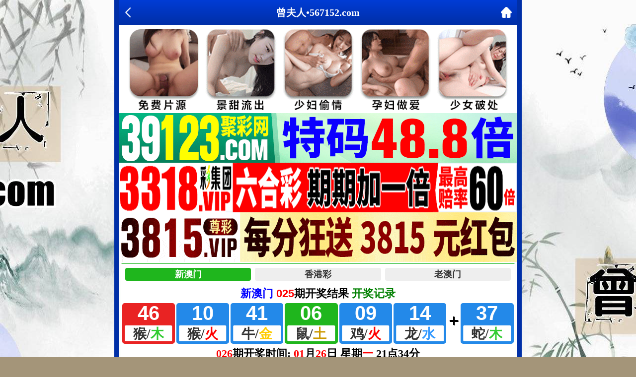

--- FILE ---
content_type: text/html; charset=utf-8
request_url: https://www.334966.com/list.aspx?id=41
body_size: 2233
content:
<!DOCTYPE html>
<html>
<head>
<meta charset="utf-8">
<meta name="viewport" content="width=device-width,initial-scale=1, maximum-scale=1, user-scalable=no">
 <title>曾夫人心水论坛|六合资源|J2开奖现场|香港马会开奖结果|特彩吧|喜中网|天空彩票|天空彩票与你同行</title>
    <meta name="keywords" content="曾夫人心水论坛|资料大全|四肖期期准|特彩吧免费资料|金彩网高手网|天下彩高手网|天空彩要好彩与你同行|金彩天空网|天下彩资料天下彩|齐中网|高手吧|免费资料大全|天空彩票最新网址"> 
    <meta name="description" content="最具权威彩票资讯网站,汇集最优秀的免费资料大全,及时提供天下彩,天空彩票与你同行,香港挂牌,香港马会资料,含有六合宝典,香港马会开奖结果 "> 
 <link rel="icon" type="image/x-icon" href="/favicon.ico">   
<link rel="stylesheet" type="text/css" href="/css/www/style.css" />    
<script src="/js/jquery-1.11.2.min.js"></script>
    <script src="/js/common.js"></script>
    <script src="/js/ui.js"></script>
    <link rel="stylesheet" href="/css/ui.css" />     
</head>

<body>

<header>

    <div class="header-back"><a target="_self" href="#" onClick="javascript:history.back(-1);"><img src="/css/www/back.png"></div>
	<h1>曾夫人•567152.com</h1>
    <div class="header-r"><a href="/"><img src="/css/www/home.png"></a></div>
</header>

<div class="header-blank"></div>

 <!-------------------------------------------------------------->   
    
    
    
 <!-- 广告2 -->   
<div class="box">  
<script type="text/javascript" src="https://8figw37vegv.may.gg/gg/GG2.js"></script> 
  </div>   
 <!-- 广告2 -->   
    
    
    
 <!--开奖插件-->
		<div class="kjcj" style="padding: 0px;border: solid 1px #23ba26;border-radius: 3px;background: #fff;margin: 3px;"><iframe src="https://zhibo.77kj.vip/kj/a5.html" frameborder="0" scrolling="no" width="100%" height="190"></iframe></div>
    
    
<div class="h10"></div> 


<div class="box">
<!--标题start-->
<h1><table id='table400939161' width='100%' border='1' height='47'>
<tr><td bgcolor='#0a5cda'><p align='center'><b><font color='#FFFF00'>官方供料</font></b></td></table></h1>
   
 <!--帖子内容-->
                    <ul class="ui-list">
                        <li><a href="article.aspx?id=691289">026期: ★澳门资料★【六尾中特】已公开!</a></li>                    <li><a href="article.aspx?id=691288">026期: ★澳门资料★【家畜野兽】已公开!</a></li>                    <li><a href="article.aspx?id=691287">026期: ★澳门资料★【二波中特】已公开!</a></li>                    <li><a href="article.aspx?id=691286">026期: ★澳门资料★【特码范围】已公开!</a></li>                    <li><a href="article.aspx?id=691285">026期: ★澳门资料★【合数单双】已公开!</a></li>                    <li><a href="article.aspx?id=691284">026期: ★澳门资料★【三头中特】已公开!</a></li>                    <li><a href="article.aspx?id=690977">026期: ★澳门资料★【平码八码】已公开!</a></li>                    <li><a href="article.aspx?id=690976">026期: ★澳门资料★【平特一尾】已公开!</a></li>                    <li><a href="article.aspx?id=690975">026期: ★澳门资料★【前后生肖】已公开!</a></li>                    <li><a href="article.aspx?id=690778">026期: ★澳门资料★【六肖中特】已公开!</a></li>                    <li><a href="article.aspx?id=690697">026期: ★澳门资料★【平特一肖】已公开!</a></li>                    <li><a href="article.aspx?id=690606">026期: ★澳门资料★【单双中特】已公开!</a></li>                    <li><a href="article.aspx?id=690380">026期: ★澳门资料★【绝杀三肖】已公开!</a></li>                    <li><a href="article.aspx?id=690125">026期: ★澳门资料★【特码大小】已公开!</a></li>                    <li><a href="article.aspx?id=690124">026期: ★澳门资料★【内部禁尾】已公开!</a></li>
                        <!-- 分页 -->
                     <div class="ui-page">
            <a href="list.aspx?id=41&page=2">下一页</a> <span>1/2</span><a href="#">上一页</a></div>                  
                    </ul>                                 
    
    
    
<!--香港澳门网站互联-->       
<div class="box">
<script type="text/javascript" src="https://gg.66cc.vip/js/xgdh/xgamwz.js"></script>        
 </div>   
 <!--香港澳门网站互联-->     
    
    
    
    
<div class="h10"></div>
<!--底部开始-->
<!--底部开始-->
<div class="footer">
	<div class="footer1"><font face="微软雅黑" size="2" color="#003cd6">说明：</font></div>
	<div class="footer2">曾夫人精品资料网所提供的内容、资料、图片和资讯，只应用在合法的澳门⑥合彩资料探讨，暂不适用于其它，外围博彩和使用。特此声明！</div>
    <div class="footer2">免责声明：以上所有广告内容均为彩票赞助商提供，本站不对其经营行为负责。浏览或使用者须自行承担有关责任，本网站恕不负责。</div>
    <div class="footer1"><font face="微软雅黑" size="4"><b><font color="#ff0000">
	【曾夫人】</font><font color="#008000">易记域名</font>：<font color="#0000FF">www.</font><font color="#FF0000">567152</font><font color="#0000FF">.com</font></b></font><font face="微软雅黑" size="2">
	&nbsp;</font></div>
<!--底部结束--> 
<!--底部结束-->
</div>

<div style="display:none">
<!--统计代码-->
<script type="text/javascript" src="https://v1.cnzz.com/z.js?id=1281336495"></script>
</div>
<script defer src="https://static.cloudflareinsights.com/beacon.min.js/vcd15cbe7772f49c399c6a5babf22c1241717689176015" integrity="sha512-ZpsOmlRQV6y907TI0dKBHq9Md29nnaEIPlkf84rnaERnq6zvWvPUqr2ft8M1aS28oN72PdrCzSjY4U6VaAw1EQ==" data-cf-beacon='{"version":"2024.11.0","token":"cc3be1b86a5c4fa8a9a48eb64564dca8","r":1,"server_timing":{"name":{"cfCacheStatus":true,"cfEdge":true,"cfExtPri":true,"cfL4":true,"cfOrigin":true,"cfSpeedBrain":true},"location_startswith":null}}' crossorigin="anonymous"></script>
</body>
</html>


--- FILE ---
content_type: text/css
request_url: https://www.334966.com/css/www/style.css
body_size: 1929
content:
@charset "utf-8";
/* CSS Document */
*{ margin: 0; padding: 0; font-size: 100%;}
html { background: url(/css/www/bj.jpg) top center no-repeat #a49579; background-size: 1920px auto; background-attachment: fixed;}
body { width: 100%; max-width: 800px; min-height: 100vh; margin: 0 auto; line-height: 1.75; font-size: 16px; font-family: "微软雅黑"; word-break: break-all; word-wrap: break-word; border-left: solid 10px #002fa7; border-right: solid 10px #002fa7; background: #fff;}
input, select, button, textarea { margin: 0; padding: 0; vertical-align: middle; font-size: 100%; color: inherit; border: 0; font-family: inherit; outline: none; resize: none;}
input[type="text"] { -webkit-appearance: none;}
ol, ul {list-style: none;}
img { max-width: 100%; vertical-align: middle;}
a { text-decoration: none; color: inherit;}
:focus { outline: 0;}
table {	border-collapse: collapse; border-spacing: 0;}

.h10 { height: 10px; font-size: 0; line-height: 0; clear: both; background: #f5f5f5;}
.h12 { height: 10px; font-size: 0; line-height: 0; clear: both; background: #eed0a2;}
.clear { clear: both;}

@media screen and (max-width:750px){ 
body { font-size: 14px; padding: 0; border: 0;}
.h10 { height: 6px;}
.h12 { height: 6px;}
}

.toplogo {}
.toplogo img { width: 100%; height: auto;}

.nav { width: 100%; max-width: 800px; padding: 4px; box-sizing: border-box; text-align: center; background: url(../images/nav-bg.jpg) 0 0 repeat-x #faebd7;}
.nav ul { display: flex; flex-direction: row; flex-wrap: wrap; justify-content: space-around;}
.nav ul li { width: 20%; padding: 4px; box-sizing: border-box;}
.nav ul li a { display: block; height: 32px; line-height: 32px; color: #fff; border-radius: 32px; background: #0a5cda;}
#nav[data-fixed="fixed"]{ box-shadow: 0 5px 10px rgba(0,0,0,.05); position: fixed; top:0; left: 0; right: 0; z-index: 9; margin: auto;}
@media screen and (max-width:750px){
.nav ul li { padding: 2px;}
.nav ul li a { height: 26px; line-height: 26px; font-size: 13px; }
}

.ifrAo{ height: 190px; box-sizing: border-box;}
@media screen and (max-width:800px) {
.ifrAo{ height: 190px;}
}
@media screen and (max-width:650px) {
.ifrAo{ height: 170px;}
}
@media screen and (max-width:500px) {
.ifrAo{ height: 150px;}
}
@media screen and (max-width:450px) {
.ifrAo{ height: 140px;}
}
@media screen and (max-width:400px) {
.ifrAo{ height: 130px;}
}

.tit { height: 60px; line-height: 60px; color: #fff; font-weight: bold; font-size: 24px; text-align: center; border-bottom: solid 10px #955412; background: url(/css/www/tit.png) top center no-repeat; background-size: auto 100%;}
@media screen and (max-width:750px){
.tit { height: 40px; line-height: 40px; color: #fff; font-weight: bold; font-size: 18px; text-align: center; border-bottom: solid 5px #955412;}
}

.adpic {}
.adpic img { width: 100%; height: auto;}

#jpzl { display: flex; padding: 10px; background: #ffeac5;}
#jpzl .Menubox { margin-right: 10px; text-align: center; font-weight: bold; font-size: 18px; color: #fff;}
#jpzl .Menubox ul {}
#jpzl .Menubox li { width: 200px; height: 60px; line-height: 58px; margin-top: 8px; cursor: pointer; background: url(/css/www/ds-tit.png) 0 0 no-repeat; background-size: 100% 100%;}
#jpzl .Menubox li.hover { color: #ff0; background: url(../images/ds-tit2.png) 0 0 no-repeat; background-size: 100% 100%;}
#jpzl .Menubox li:nth-child(1) { margin-top: 0;}
#jpzl .Contentbox { display: flex; flex: 1; align-items: center; justify-content: center; height: 670px; padding: 40px; box-sizing: border-box; background: url(../images/ds-box.gif) top center no-repeat; background-size: 100% 100%;}
#jpzl .Contentbox img { max-width: 100%; max-height: 590px; border-radius: 20px;}
@media screen and (max-width:750px){ 
#jpzl { padding: 5px;}
#jpzl .Menubox { margin-right: 5px; font-size: 14px; font-weight: normal;}
#jpzl .Menubox li { width: 110px; height: 33px; line-height: 31px; margin-top: 3px;}
#jpzl .Contentbox { height: 355px; padding: 20px;}
#jpzl .Contentbox img { max-height: 310px; border-radius: 10px;}
}

.footer { text-align: center; padding: 10px;}
.footer1 { font-weight: bold;}
.footer2 {}

.gotop { width: 40px; height: 40px; border-radius: 50%; background: url(../images/gotop.png) center center no-repeat; background-size: 100% auto; position: fixed; right: 12px; bottom: 55px; z-index: 99;}

/*----------------内页------------*/
header { display: flex; justify-content: space-between; align-items: center; width: 100%; max-width: 800px; height: 50px; padding: 0 10px; box-sizing: border-box; color: #fff; background: linear-gradient(to top, #002fa7, #003cd6); position: fixed; left: 0; right: 0; top: 0; margin: auto; z-index: 9;}
header .header-back { width: 22px; height: 22px;}
header h1 { flex: 1; font-size: 20px;}
header .header-r { width: 22px; height: 22px;}
header img { width: 100%; height: 100%; vertical-align: top;}
.header-blank { clear: both; height: 50px;}
@media screen and (max-width:750px){ 
header {  height: 40px;}
header h1 { font-size: 18px;}
.header-blank { clear: both; height: 40px;}
}

.big-tit { padding: 15px 0; text-align: center;}
.big-tit h1 { line-height: 1.5; margin-bottom: 5px; font-size: 20px;}
.big-tits { color: #888; font-size: 16px;}
.big-con { padding: 15px 20px; font-size: 18px;}
@media screen and (max-width:750px){ 
.big-tit { padding: 10px 0;}
.big-tit h1 { margin-bottom: 5px; font-size: 16px;}
.big-tits { font-size: 14px;}
.big-con { padding: 5px 10px; font-size: 14px;}
}

/*----------------插件1------------*/
.sxbm { text-align: center; font-size: 18px; font-weight: bold;}
.sxbm table {}
.sxbm th { padding: 5px 0; color: #ce0c0f; background: #ffeac5;}
.sxbm td { padding: 5px 0;}
.sxbm-txt1 {}
.sxbm-txt2 {}
.sxbm span { background: #ff0;}
@media screen and (max-width:750px){
.sxbm { font-size: 16px;}
}


/*----------------插件2------------*/
.stzt { font-weight: bold; font-size: 18px; text-align: center;}
.stzt table {}
.stzt td { padding: 5px;}
.stzt span { background: #ff0;}
@media screen and (max-width:750px){
.stzt { font-size: 15px;}
}

/*----------------插件解料------------*/
.ggz { padding: 10px; font-weight: bold; border: solid 1px #e5e5e5; border-top: 0;}
.ggz-txt1 {}
.ggz-txt2 { color: #f00;}
.ggz span { background: #ff0;}
.ggz-foot { text-align: center; font-size: 20px; font-weight: bold; color: #00f; border: solid 1px #e5e5e5; border-top: 0;}
.ggz-foot a { display: block; padding: 5px;}
@media screen and (max-width:750px){ 
.ggz { padding: 5px;}
.ggz-foot { font-size: 16px;}
}

--- FILE ---
content_type: application/javascript
request_url: https://zhibo.77kj.vip/kj/data/am.js?1769405273320
body_size: -256
content:
{"code":"am","title":"新澳门","yearly":2025,"periods":"025","num":"46,10,41,06,09,14,37","times":"2026/1/25 21:36:29","nextperiods":"026","nexttime":"2026/1/26 21:34:00","interval":"10","starttime":"21:15","endtime":"22:40","recordurl":"/kj/index.html?am","otherurl":""}